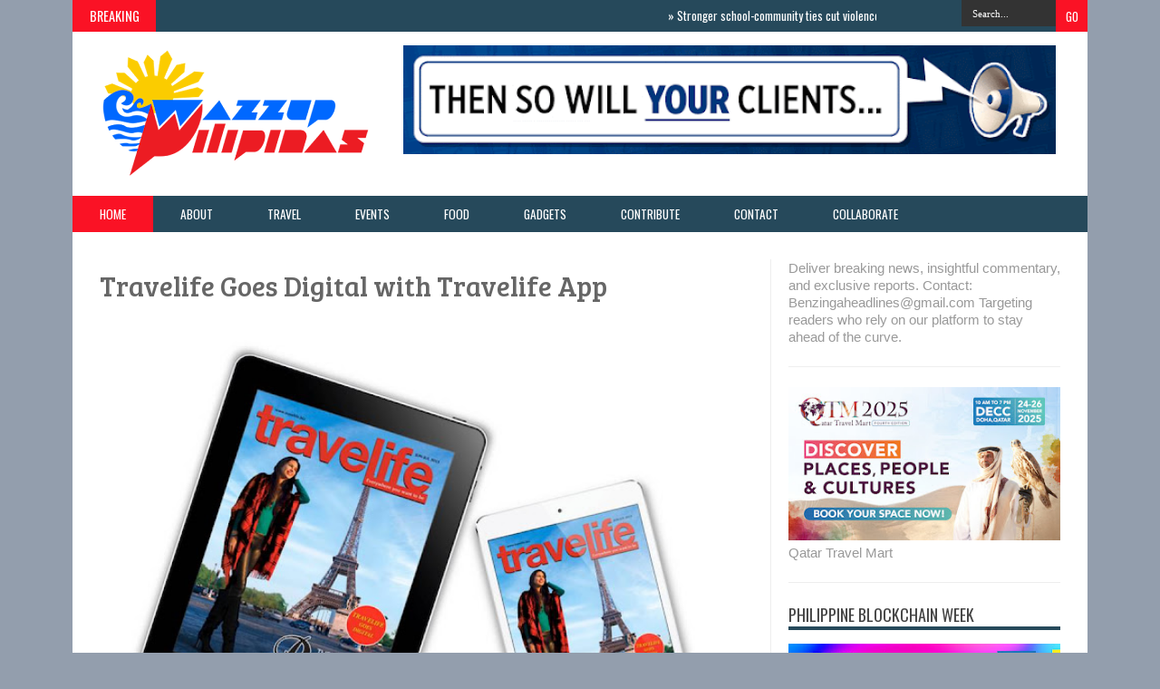

--- FILE ---
content_type: text/html; charset=UTF-8
request_url: https://www.wazzuppilipinas.com/b/stats?style=BLACK_TRANSPARENT&timeRange=ALL_TIME&token=APq4FmDMSThyADDEazN94i7j0egIVmr718eUoZoBhZkQVcK8lpYNgY8hChGH-7J7qkFu2fnzPQWBbAx0WUCyfdjfXkbLLfI5TQ
body_size: 43
content:
{"total":52789111,"sparklineOptions":{"backgroundColor":{"fillOpacity":0.1,"fill":"#000000"},"series":[{"areaOpacity":0.3,"color":"#202020"}]},"sparklineData":[[0,30],[1,57],[2,68],[3,66],[4,47],[5,61],[6,34],[7,56],[8,37],[9,28],[10,36],[11,100],[12,31],[13,28],[14,30],[15,29],[16,29],[17,30],[18,29],[19,28],[20,73],[21,49],[22,39],[23,40],[24,42],[25,51],[26,76],[27,51],[28,40],[29,24]],"nextTickMs":3636}

--- FILE ---
content_type: text/html; charset=utf-8
request_url: https://www.google.com/recaptcha/api2/aframe
body_size: 267
content:
<!DOCTYPE HTML><html><head><meta http-equiv="content-type" content="text/html; charset=UTF-8"></head><body><script nonce="NOnY_0mp5YCVoI-fAkwy7A">/** Anti-fraud and anti-abuse applications only. See google.com/recaptcha */ try{var clients={'sodar':'https://pagead2.googlesyndication.com/pagead/sodar?'};window.addEventListener("message",function(a){try{if(a.source===window.parent){var b=JSON.parse(a.data);var c=clients[b['id']];if(c){var d=document.createElement('img');d.src=c+b['params']+'&rc='+(localStorage.getItem("rc::a")?sessionStorage.getItem("rc::b"):"");window.document.body.appendChild(d);sessionStorage.setItem("rc::e",parseInt(sessionStorage.getItem("rc::e")||0)+1);localStorage.setItem("rc::h",'1768658146927');}}}catch(b){}});window.parent.postMessage("_grecaptcha_ready", "*");}catch(b){}</script></body></html>